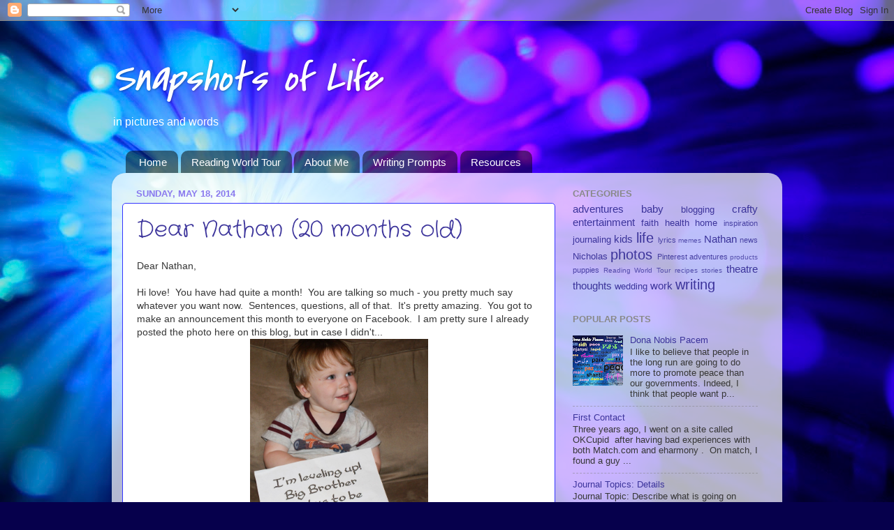

--- FILE ---
content_type: text/html; charset=UTF-8
request_url: https://anitahavelsblog.blogspot.com/b/stats?style=BLACK_TRANSPARENT&timeRange=ALL_TIME&token=APq4FmBnwFD9tIklOyme02GSnx7BeS4JWcW18tY-ug0lNtmIgVgMlVnQL1mlY9uKqiKSiZJW3UnHn7JtAvP3gr4HN88BNWcHZw
body_size: -10
content:
{"total":443262,"sparklineOptions":{"backgroundColor":{"fillOpacity":0.1,"fill":"#000000"},"series":[{"areaOpacity":0.3,"color":"#202020"}]},"sparklineData":[[0,28],[1,28],[2,9],[3,7],[4,12],[5,13],[6,15],[7,11],[8,13],[9,10],[10,15],[11,9],[12,11],[13,10],[14,14],[15,9],[16,18],[17,17],[18,56],[19,37],[20,40],[21,61],[22,85],[23,93],[24,89],[25,98],[26,32],[27,41],[28,44],[29,15]],"nextTickMs":600000}

--- FILE ---
content_type: text/html; charset=utf-8
request_url: https://www.google.com/recaptcha/api2/aframe
body_size: 265
content:
<!DOCTYPE HTML><html><head><meta http-equiv="content-type" content="text/html; charset=UTF-8"></head><body><script nonce="sNkxN-2MXFAxs2xanp5sbA">/** Anti-fraud and anti-abuse applications only. See google.com/recaptcha */ try{var clients={'sodar':'https://pagead2.googlesyndication.com/pagead/sodar?'};window.addEventListener("message",function(a){try{if(a.source===window.parent){var b=JSON.parse(a.data);var c=clients[b['id']];if(c){var d=document.createElement('img');d.src=c+b['params']+'&rc='+(localStorage.getItem("rc::a")?sessionStorage.getItem("rc::b"):"");window.document.body.appendChild(d);sessionStorage.setItem("rc::e",parseInt(sessionStorage.getItem("rc::e")||0)+1);localStorage.setItem("rc::h",'1768467880024');}}}catch(b){}});window.parent.postMessage("_grecaptcha_ready", "*");}catch(b){}</script></body></html>